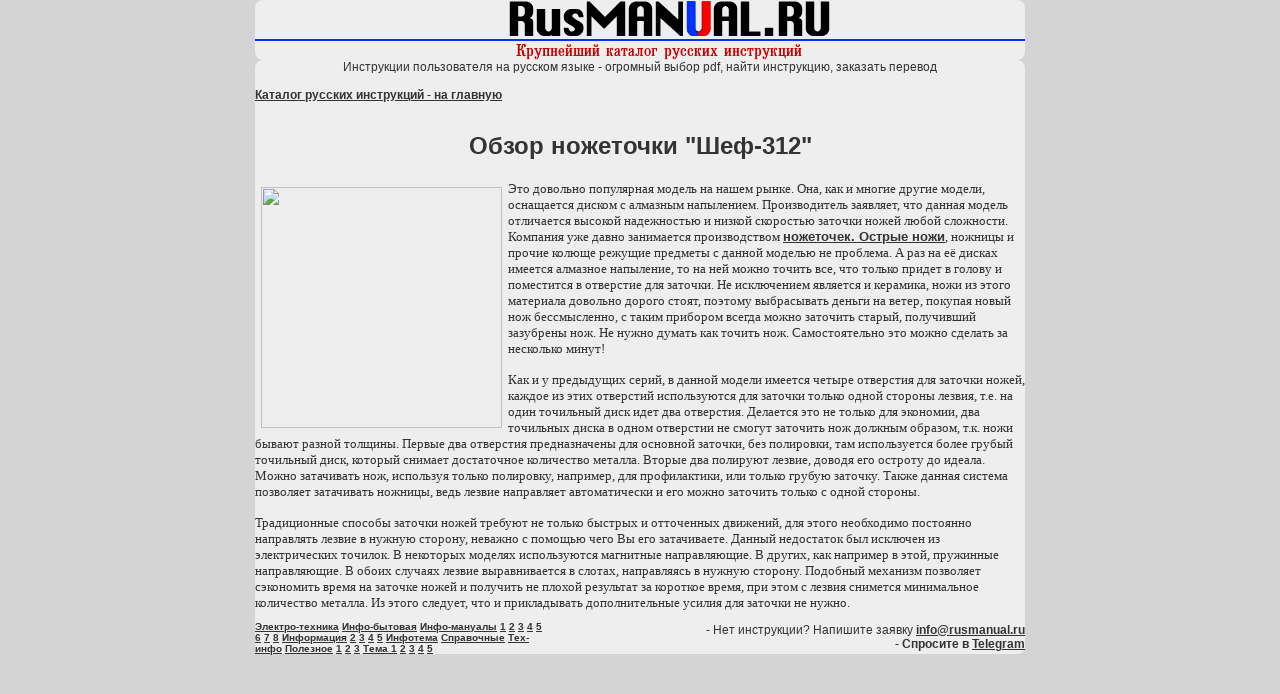

--- FILE ---
content_type: text/html; charset=windows-1251
request_url: https://rusmanual.ru/info-manuals-2/obzor-nozhjetochki-shjef-312.htm
body_size: 3153
content:
<html><!-- #BeginTemplate "/Templates/info-x.dwt" -->
<head>
<!-- #BeginEditable "doctitle" --> 
<title>Обзор ножеточки &quot;Шеф-312&quot;</title>
<!-- #EndEditable --> 
<link rel="stylesheet" href="../styles.css">
<link rel="shortcut icon" href="/favicon.ico">
<!-- #BeginEditable "describtion" --> 
<meta name="description" content="инструкции по эксплуатации на бытовую технику, автомагнитолы, музыкальные центры, стиральные машины. Десятки тысяч наименований!
инструкция на русском, телевизор Pаnasonic инструкция">
<!-- #EndEditable --> 
<!-- #BeginEditable "keywords" --> 
<meta name="keywords" content="инструкция, мануал, руководство пользователя">
<!-- #EndEditable --> 
</head>
<body bgcolor="#ffffff" onLoad="">
<!-- Yandex.Metrika counter -->
<script type="text/javascript" >
   (function(m,e,t,r,i,k,a){m[i]=m[i]||function(){(m[i].a=m[i].a||[]).push(arguments)};
   m[i].l=1*new Date();
   for (var j = 0; j < document.scripts.length; j++) {if (document.scripts[j].src === r) { return; }}
   k=e.createElement(t),a=e.getElementsByTagName(t)[0],k.async=1,k.src=r,a.parentNode.insertBefore(k,a)})
   (window, document, "script", "https://mc.yandex.ru/metrika/tag.js", "ym");

   ym(61914571, "init", {
        clickmap:true,
        trackLinks:true,
        accurateTrackBounce:true,
        webvisor:true,
        ecommerce:"dataLayer"
   });
</script>
<noscript><div><img src="https://mc.yandex.ru/watch/61914571" style="position:absolute; left:-9999px;" alt="" /></div></noscript>
<!-- /Yandex.Metrika counter -->
<table width="769" border="0" cellspacing="0" cellpadding="0" align="center">
  <tr>
    <td><a href="../index.htm"><img src="../logo.gif" width="770" height="60" alt="Rusmanual.ru - инструкция руководство пользователя мануал"  title="Инструкция найти инструкцию тысячи инструкций на русском языке" border="0"></a></td>
  </tr>
</table>
<table width="770" border="0" cellspacing="0" cellpadding="0" align="center">
  <tr> 
    <td valign="top"> 
      <div align="center">Инструкции пользователя на русском языке - огромный 
        выбор pdf, найти инструкцию, заказать перевод</div>
    </td>
  </tr>
  <tr> 
    <td width="635" valign="top"> 
      <div align="left">&nbsp;<br>
        <a href="../index.htm"><b>Каталог русских инструкций - на главную</b></a> 
        <br>
        <table width="98%" border="0" cellspacing="0" cellpadding="0" align="center">
          <tr>
            <td>&nbsp;</td>
           
          </tr>
        </table>
      </div>
      <h1><!-- #BeginEditable "title" -->Обзор ножеточки &quot;Шеф-312&quot;<!-- #EndEditable --> </h1>

      <!-- #BeginEditable "table" --> 
      <div>
        <p><img style="margin: 6px; float: left;" src="http://www.ножеточки.рф/_pic/nozhetochki.rf_raz_01_02.jpg" alt="" height="241" width="241">Это 
          довольно популярная модель на нашем рынке. Она, как и многие другие 
          модели, оснащается диском с алмазным напылением. Производитель заявляет, 
          что данная модель отличается высокой надежностью и низкой скоростью 
          заточки ножей любой сложности. Компания уже давно занимается производством 
          <a href="http://www.xn--e1abhhmgc5a0c.xn--p1ai/"><strong>ножеточек. 
          Острые ножи</strong></a>, ножницы и прочие колюще режущие предметы с 
          данной моделью не проблема. А раз на её дисках имеется алмазное напыление, 
          то на ней можно точить все, что только придет в голову и поместится 
          в отверстие для заточки. Не исключением является и керамика, ножи из 
          этого материала довольно дорого стоят, поэтому выбрасывать деньги на 
          ветер, покупая новый нож бессмысленно, с таким прибором всегда можно 
          заточить старый, получивший зазубрены нож. Не нужно думать как точить 
          нож. Самостоятельно это можно сделать за несколько минут!</p>
<p>Как и у предыдущих серий, в данной модели имеется четыре отверстия для заточки ножей, каждое из этих отверстий используются для заточки только одной стороны лезвия, т.е. на один точильный диск идет два отверстия. Делается это не только для экономии, два точильных диска в одном отверстии не смогут заточить нож должным образом, т.к. ножи бывают разной толщины. Первые два отверстия предназначены для основной заточки, без полировки, там используется более грубый точильный диск, который снимает достаточное количество металла. Вторые два полируют лезвие, доводя его остроту до идеала. Можно затачивать нож, используя только полировку, например, для профилактики, или только грубую заточку. Также данная система позволяет затачивать ножницы, ведь лезвие направляет автоматически и его можно заточить только с одной стороны.</p>
<p>Традиционные способы заточки ножей требуют не только быстрых и отточенных движений, для этого необходимо постоянно направлять лезвие в нужную сторону, неважно с помощью чего Вы его затачиваете. Данный недостаток был исключен из электрических точилок. В некоторых моделях используются магнитные направляющие. В других, как например в этой, пружинные направляющие. В обоих случаях лезвие выравнивается в слотах, направляясь в нужную сторону. Подобный механизм позволяет сэкономить время на заточке ножей и получить не плохой результат за короткое время, при этом с лезвия снимется минимальное количество металла. Из этого следует, что и прикладывать дополнительные усилия для заточки не нужно.</p> </div>
      <!-- #EndEditable --> 
      <table width="770" border="0" cellspacing="0" cellpadding="0" height="18" align="center">
        <tr> 
          <td width="229"><b><font size="1"><a href="../electro-tech.htm">Электро-техника</a> 
            <a href="../info-bitovaya.htm">Инфо-бытовая</a> <a href="../info-manuals.htm">Инфо-мануалы</a> 
            <a href="../info-manuals-1.htm">1</a> <a href="../info-manuals-2.htm">2</a> 
            <a href="../info-manuals-3.htm">3</a> <a href="../info-manuals-4.htm">4</a> 
            <a href="../info-manuals-5.htm">5</a> <a href="../info-manuals-6.htm">6</a> 
            <a href="../info-manuals-7.htm">7</a> <a href="../info-manuals-8.htm">8</a> 
            <a href="../info1.htm">Информация</a> <a href="../info2.htm">2</a> 
            <a href="../info3.htm">3</a> <a href="../info4.htm">4</a> <a href="../info5.htm">5</a> 
            <a href="../infotema.htm">Инфотема</a> <a href="../reference.htm">Справочные</a> 
            <a href="../technic-inf.htm">Тех-инфо</a> <a href="../useful.htm">Полезное</a> 
            <a href="../poleznoe-1.htm">1</a> <a href="../poleznoe-2.htm">2</a> 
            <a href="../poleznoe-3.htm">3</a> <a href="../tema-1.htm">Тема 1</a> 
            <a href="../tema-2.htm">2</a> <a href="../tema-3.htm">3</a> 
            <a href="../tema-4.htm">4</a> <a href="../tema-5.htm">5</a></font></b></td>
          <td width="372"> 
            <div align="right">- Нет инструкции? Напишите заявку <!-- #BeginLibraryItem "/Library/E-MAIL.lbi" --><script language="JavaScript">
<!-- 
user="info";
site="rusmanual.ru";
document.write('<a href="mailto:'+user+'@'+site+'">');
document.write('<b> info@rusmanual.ru </b></a>');
// -->
</script>
<!-- #EndLibraryItem --><br>
              <b>- Спросите в <a href="https://t.me/rusmanual_bot">Telegram</a></b></div>
          </td>
        </tr>
      </table>
    </td>
  </tr>
</table>
</body>
<!-- #EndTemplate --></html>


--- FILE ---
content_type: text/css
request_url: https://rusmanual.ru/styles.css
body_size: 1026
content:
P {
font-family: Verdana, "Arial Cyr", san-serif; 
color: #333333;
; font-size: 10pt
; clip:   rect(   )
; text-align: left
; margin-top: 5px; margin-bottom: 5px; padding-bottom: 5px; padding-top: 5px
}

H3 {
font-family: Verdana, Arial, Helvetica, sans-serif;
font-weight: bold;
font-size: 14pt; 
text-align: center;
; background-color: #0066FF
; background-position: center center
; text-transform: none; border-style: double; border-top-width: thin; border-right-width: thin; border-bottom-width: thin; border-left-width: thin
}

li 
{  font-family: Arial, Helvetica, sans-serif;
   font-size: 10pt; border-color: #33FF66 black black; margin-top: 0px; margin-bottom: 0px; text-align: left: 5%
   margin-right: 20%
   text-align: justify
}
body {  font-family: Verdana, Arial, Helvetica, sans-serif; color: #333333; background-position: 0px 0px; margin:0 auto 0 auto; font-size: 12px; background-color: #D4D4D4}
pre {  font-family: Arial, Helvetica, sans-serif; font-size: 9pt; line-height: normal}

hover { color: red }
a {  clip:   rect(   ); font-family: Arial, Helvetica, sans-serif; color: #333333}
a:active { font-family: arial, helvetica, "ms sans-serif"; color:#FF9900;}
a:hover	{ font-family: arial, helvetica, "ms sans-serif"; color:#660066; ; text-decoration: none}
table {  background-color: #eeeeee; color: #333333; font-size: 12px; border: thin #FFFFFF; border-radius: 8px; -moz-border-radius: 8px;  -webkit-border-radius: 8px; }
ol {  text-align: left}
ul {  text-align: left}
h1 {  font-family: Verdana, Arial, Helvetica, sans-serif; font-size: 24px; color: #333333; background-position: center center; text-align: center; border-top-width: thin; border-right-width: thin; border-bottom-width: thin; border-left-width: thin}
h2 {  text-align: center; border: thin #FFFFFF; font-size: small; font-weight: bold}

.call_back{
	-webkit-transform: rotate(-90deg);  /*Поворот блока с текстом кнопки  на 30 градусов*/
    -moz-transform: rotate(-90deg);
    -ms-transform: rotate(-90deg);
    -o-transform: rotate(-90deg);
    transform: rotate(-90deg);
	position:fixed; /*фиксированная позиция кнопки при прокрутке*/
	z-index:999;
	right: 0px; /*отступ с права*/
	top: 35%; /*отступ сверху*/
	margin-right:-50px; /*отрицательный отступ справа (чем длиннее название кнопки тем больше должно быть значение данного отступа )*/
}

/*Стили для ссылки*/
.call_back a{
	color:#fff!important; /*цвет ссылки*/
	display:block;
	background:#14a8ff; /*цвет фона кнопки*/
	font-size:1.2em; /*размер шрифта*/
	text-align:center; /*выравнивание по центру*/
	padding:10px 20px; /*внутренние отступы*/
	font-weight:bold;/*жирный шрифт*/
	border-radius:5px; /*радиус скругления углов*/
	border:1px solid #fff; /*рамка вокруг кнопки*/
}

-webkit-transform: rotate(-90deg);  /*Поворот блока с текстом н 30 градусов*/
-moz-transform: rotate(-90deg);
-ms-transform: rotate(-90deg);
-o-transform: rotate(-90deg);
   transform: rotate(-90deg);